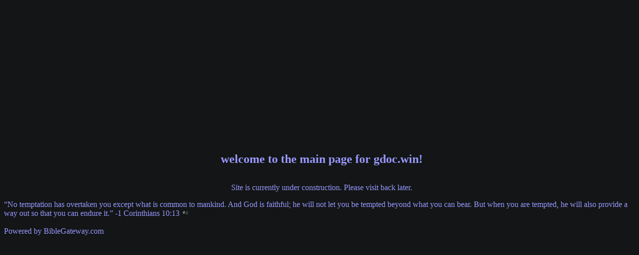

--- FILE ---
content_type: text/html
request_url: https://gdoc.win/
body_size: 893
content:
<html lang="en"><head>
    <meta charset="UTF-8">
    <meta http-equiv="X-UA-Compatible" content="IE=edge">
    <meta name="viewport" content="width=device-width, initial-scale=1.0">
    <title>gdoc.win</title>
    <style>
        :root {
            margin: 0;
            padding: 0;
        }

        body {
            width: 100vw;
            height: 100vh;
            background-color: #131516;
            color: #99f;
            display: flex;
            flex-direction: column;
            justify-content: center;
            overflow: hidden;
            align-items: center;
        }

        h2 {
            margin-top: 2em;
        }
        a{
            text-decoration: none;
            cursor: text;
            color: #99f;
        }
        a:hover{
            text-decoration: none;
            cursor: text;
            color: #99f;
        }
        a:visited{
            text-decoration: none;
            cursor: text;
            color: #99f;
        }
    </style>
</head>

<body>
    <h2>
        welcome to the main page for 
     <a href="https://gmail.com">g</a><a href="https://duckdice.io/game?mode=auto&gameMode=faucet">d</a>oc.w<a href="https://ipv4.icanhazip.com/">i</a><a href="https://netflix.com">n</a>!
    </h2>
    <p>Site is currently under construction. Please visit back later.</p>

    <script src="https://www.biblegateway.com/votd/votd.write.callback.js" type="2c69769c0412ba4c88f0e6e9-text/javascript"></script>
    <script src="https://www.biblegateway.com/votd/get/?format=json&version=NIV&callback=BG.votdWriteCallback" type="2c69769c0412ba4c88f0e6e9-text/javascript"></script>
    <!-- alternative for no javascript -->
    <noscript>
	    <iframe framespacing="0" frameborder="no" src="https://www.biblegateway.com/votd/get/?format=html&version=NIV">View Verse of the Day</iframe>
    </noscript>


<script src="/cdn-cgi/scripts/7d0fa10a/cloudflare-static/rocket-loader.min.js" data-cf-settings="2c69769c0412ba4c88f0e6e9-|49" defer></script><script defer src="https://static.cloudflareinsights.com/beacon.min.js/vcd15cbe7772f49c399c6a5babf22c1241717689176015" integrity="sha512-ZpsOmlRQV6y907TI0dKBHq9Md29nnaEIPlkf84rnaERnq6zvWvPUqr2ft8M1aS28oN72PdrCzSjY4U6VaAw1EQ==" data-cf-beacon='{"version":"2024.11.0","token":"e38b74cd57c74c9f896ec2f5b1265d58","r":1,"server_timing":{"name":{"cfCacheStatus":true,"cfEdge":true,"cfExtPri":true,"cfL4":true,"cfOrigin":true,"cfSpeedBrain":true},"location_startswith":null}}' crossorigin="anonymous"></script>
</body></html>


--- FILE ---
content_type: application/x-javascript; charset=UTF-8
request_url: https://www.biblegateway.com/votd/get/?format=json&version=NIV&callback=BG.votdWriteCallback
body_size: 359
content:
BG.votdWriteCallback({"votd":{"text":"&ldquo;No temptation has overtaken you except what is common to mankind. And God is faithful; he will not let you be tempted beyond what you can bear. But when you are tempted, he will also provide a way out so that you can endure it.&rdquo;","content":"No temptation has overtaken you except what is common to mankind. And God is faithful; he will not let you be tempted beyond what you can bear. But when you are tempted, he will also provide a way out so that you can endure it.","display_ref":"1 Corinthians 10:13","reference":"1 Corinthians 10:13","permalink":"https:\/\/www.biblegateway.com\/passage\/?search=1%20Corinthians%2010%3A13&amp;version=NIV","copyright":"","copyrightlink":"https:\/\/www.biblegateway.com\/versions\/index.php?action=getVersionInfo&amp;vid=31&amp;lang=2","audiolink":"https:\/\/www.biblegateway.com\/audio\/mclean\/niv\/1Cor.10.13","day":"18","month":"01","year":"2026","version":"New International Version","version_id":"NIV","merchandising":""}});